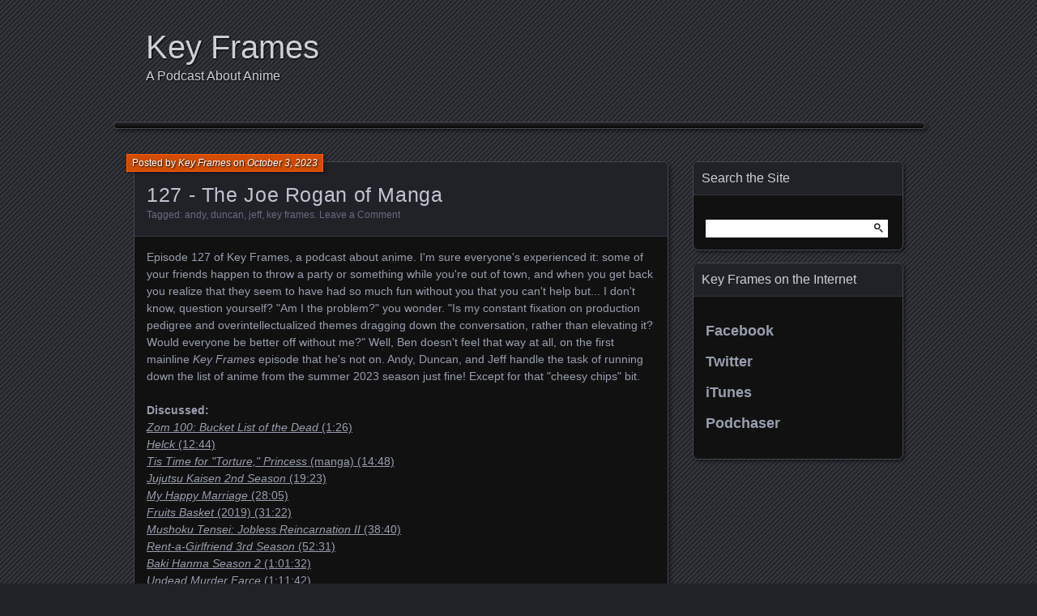

--- FILE ---
content_type: text/html; charset=UTF-8
request_url: https://www.keyframespodcast.com/podcast/127-the-joe-rogan-of-manga/
body_size: 10868
content:
<!DOCTYPE html>
<!--[if IE 7]>
<html id="ie7" dir="ltr" lang="en-US" prefix="og: https://ogp.me/ns#">
<![endif]-->
<!--[if IE 8]>
<html id="ie8" dir="ltr" lang="en-US" prefix="og: https://ogp.me/ns#">
<![endif]-->
<!--[if !(IE 7) | !(IE 8) ]><!-->
<html dir="ltr" lang="en-US" prefix="og: https://ogp.me/ns#">
<!--<![endif]-->
<head>
	<meta charset="UTF-8" />
	<title>127 - The Joe Rogan of Manga | Key Frames</title>
	<link rel="profile" href="http://gmpg.org/xfn/11" />
	<link rel="pingback" href="https://www.keyframespodcast.com/xmlrpc.php" />
	<!--[if lt IE 9]>
	<script src="https://www.keyframespodcast.com/wp-content/themes/parament/js/html5.js" type="text/javascript"></script>
	<![endif]-->
	
		<!-- All in One SEO 4.9.1.1 - aioseo.com -->
	<meta name="description" content="Episode 127 of Key Frames, a podcast about anime. It&#039;s the first mainline Key Frames episode that Ben&#039;s not on, but Andy, Duncan, and Jeff handle the task just fine! Except for the &quot;cheesy chips&quot; bit." />
	<meta name="robots" content="max-image-preview:large" />
	<meta name="author" content="Key Frames"/>
	<meta name="google-site-verification" content="2xLGwv_Tw0rS8DTSO3Uz7XUQ1gJyWLD5ma8alHESMVY" />
	<link rel="canonical" href="https://www.keyframespodcast.com/podcast/127-the-joe-rogan-of-manga/" />
	<meta name="generator" content="All in One SEO (AIOSEO) 4.9.1.1" />
		<meta property="og:locale" content="en_US" />
		<meta property="og:site_name" content="Key Frames" />
		<meta property="og:type" content="episode" />
		<meta property="og:title" content="127 - The Joe Rogan of Manga | Key Frames" />
		<meta property="og:description" content="Episode 127 of Key Frames, a podcast about anime. It&#039;s the first mainline Key Frames episode that Ben&#039;s not on, but Andy, Duncan, and Jeff handle the task just fine! Except for the &quot;cheesy chips&quot; bit." />
		<meta property="og:url" content="https://www.keyframespodcast.com/podcast/127-the-joe-rogan-of-manga/" />
		<meta property="fb:app_id" content="1092374857628903" />
		<meta property="fb:admins" content="22500214" />
		<meta property="og:image" content="https://www.keyframespodcast.com/wp-content/uploads/2017/05/Key-Frames-Album-Art.jpg" />
		<meta property="og:image:secure_url" content="https://www.keyframespodcast.com/wp-content/uploads/2017/05/Key-Frames-Album-Art.jpg" />
		<meta property="og:image:width" content="1400" />
		<meta property="og:image:height" content="1400" />
		<meta name="twitter:card" content="summary" />
		<meta name="twitter:site" content="@keyframespod" />
		<meta name="twitter:title" content="127 - The Joe Rogan of Manga | Key Frames" />
		<meta name="twitter:description" content="Episode 127 of Key Frames, a podcast about anime. It&#039;s the first mainline Key Frames episode that Ben&#039;s not on, but Andy, Duncan, and Jeff handle the task just fine! Except for the &quot;cheesy chips&quot; bit." />
		<meta name="twitter:image" content="https://www.keyframespodcast.com/wp-content/uploads/2017/05/Key-Frames-Album-Art.jpg" />
		<!-- All in One SEO -->

<link rel="alternate" type="application/rss+xml" title="Key Frames &raquo; Feed" href="https://www.keyframespodcast.com/feed/" />
<link rel="alternate" type="application/rss+xml" title="Key Frames &raquo; Comments Feed" href="https://www.keyframespodcast.com/comments/feed/" />
<link rel="alternate" type="application/rss+xml" title="Key Frames &raquo; 127 - The Joe Rogan of Manga Comments Feed" href="https://www.keyframespodcast.com/podcast/127-the-joe-rogan-of-manga/feed/" />
<link rel="alternate" title="oEmbed (JSON)" type="application/json+oembed" href="https://www.keyframespodcast.com/wp-json/oembed/1.0/embed?url=https%3A%2F%2Fwww.keyframespodcast.com%2Fpodcast%2F127-the-joe-rogan-of-manga%2F" />
<link rel="alternate" title="oEmbed (XML)" type="text/xml+oembed" href="https://www.keyframespodcast.com/wp-json/oembed/1.0/embed?url=https%3A%2F%2Fwww.keyframespodcast.com%2Fpodcast%2F127-the-joe-rogan-of-manga%2F&#038;format=xml" />
<style id='wp-img-auto-sizes-contain-inline-css' type='text/css'>
img:is([sizes=auto i],[sizes^="auto," i]){contain-intrinsic-size:3000px 1500px}
/*# sourceURL=wp-img-auto-sizes-contain-inline-css */
</style>
<style id='wp-emoji-styles-inline-css' type='text/css'>

	img.wp-smiley, img.emoji {
		display: inline !important;
		border: none !important;
		box-shadow: none !important;
		height: 1em !important;
		width: 1em !important;
		margin: 0 0.07em !important;
		vertical-align: -0.1em !important;
		background: none !important;
		padding: 0 !important;
	}
/*# sourceURL=wp-emoji-styles-inline-css */
</style>
<style id='wp-block-library-inline-css' type='text/css'>
:root{--wp-block-synced-color:#7a00df;--wp-block-synced-color--rgb:122,0,223;--wp-bound-block-color:var(--wp-block-synced-color);--wp-editor-canvas-background:#ddd;--wp-admin-theme-color:#007cba;--wp-admin-theme-color--rgb:0,124,186;--wp-admin-theme-color-darker-10:#006ba1;--wp-admin-theme-color-darker-10--rgb:0,107,160.5;--wp-admin-theme-color-darker-20:#005a87;--wp-admin-theme-color-darker-20--rgb:0,90,135;--wp-admin-border-width-focus:2px}@media (min-resolution:192dpi){:root{--wp-admin-border-width-focus:1.5px}}.wp-element-button{cursor:pointer}:root .has-very-light-gray-background-color{background-color:#eee}:root .has-very-dark-gray-background-color{background-color:#313131}:root .has-very-light-gray-color{color:#eee}:root .has-very-dark-gray-color{color:#313131}:root .has-vivid-green-cyan-to-vivid-cyan-blue-gradient-background{background:linear-gradient(135deg,#00d084,#0693e3)}:root .has-purple-crush-gradient-background{background:linear-gradient(135deg,#34e2e4,#4721fb 50%,#ab1dfe)}:root .has-hazy-dawn-gradient-background{background:linear-gradient(135deg,#faaca8,#dad0ec)}:root .has-subdued-olive-gradient-background{background:linear-gradient(135deg,#fafae1,#67a671)}:root .has-atomic-cream-gradient-background{background:linear-gradient(135deg,#fdd79a,#004a59)}:root .has-nightshade-gradient-background{background:linear-gradient(135deg,#330968,#31cdcf)}:root .has-midnight-gradient-background{background:linear-gradient(135deg,#020381,#2874fc)}:root{--wp--preset--font-size--normal:16px;--wp--preset--font-size--huge:42px}.has-regular-font-size{font-size:1em}.has-larger-font-size{font-size:2.625em}.has-normal-font-size{font-size:var(--wp--preset--font-size--normal)}.has-huge-font-size{font-size:var(--wp--preset--font-size--huge)}.has-text-align-center{text-align:center}.has-text-align-left{text-align:left}.has-text-align-right{text-align:right}.has-fit-text{white-space:nowrap!important}#end-resizable-editor-section{display:none}.aligncenter{clear:both}.items-justified-left{justify-content:flex-start}.items-justified-center{justify-content:center}.items-justified-right{justify-content:flex-end}.items-justified-space-between{justify-content:space-between}.screen-reader-text{border:0;clip-path:inset(50%);height:1px;margin:-1px;overflow:hidden;padding:0;position:absolute;width:1px;word-wrap:normal!important}.screen-reader-text:focus{background-color:#ddd;clip-path:none;color:#444;display:block;font-size:1em;height:auto;left:5px;line-height:normal;padding:15px 23px 14px;text-decoration:none;top:5px;width:auto;z-index:100000}html :where(.has-border-color){border-style:solid}html :where([style*=border-top-color]){border-top-style:solid}html :where([style*=border-right-color]){border-right-style:solid}html :where([style*=border-bottom-color]){border-bottom-style:solid}html :where([style*=border-left-color]){border-left-style:solid}html :where([style*=border-width]){border-style:solid}html :where([style*=border-top-width]){border-top-style:solid}html :where([style*=border-right-width]){border-right-style:solid}html :where([style*=border-bottom-width]){border-bottom-style:solid}html :where([style*=border-left-width]){border-left-style:solid}html :where(img[class*=wp-image-]){height:auto;max-width:100%}:where(figure){margin:0 0 1em}html :where(.is-position-sticky){--wp-admin--admin-bar--position-offset:var(--wp-admin--admin-bar--height,0px)}@media screen and (max-width:600px){html :where(.is-position-sticky){--wp-admin--admin-bar--position-offset:0px}}

/*# sourceURL=wp-block-library-inline-css */
</style><style id='global-styles-inline-css' type='text/css'>
:root{--wp--preset--aspect-ratio--square: 1;--wp--preset--aspect-ratio--4-3: 4/3;--wp--preset--aspect-ratio--3-4: 3/4;--wp--preset--aspect-ratio--3-2: 3/2;--wp--preset--aspect-ratio--2-3: 2/3;--wp--preset--aspect-ratio--16-9: 16/9;--wp--preset--aspect-ratio--9-16: 9/16;--wp--preset--color--black: #000000;--wp--preset--color--cyan-bluish-gray: #abb8c3;--wp--preset--color--white: #ffffff;--wp--preset--color--pale-pink: #f78da7;--wp--preset--color--vivid-red: #cf2e2e;--wp--preset--color--luminous-vivid-orange: #ff6900;--wp--preset--color--luminous-vivid-amber: #fcb900;--wp--preset--color--light-green-cyan: #7bdcb5;--wp--preset--color--vivid-green-cyan: #00d084;--wp--preset--color--pale-cyan-blue: #8ed1fc;--wp--preset--color--vivid-cyan-blue: #0693e3;--wp--preset--color--vivid-purple: #9b51e0;--wp--preset--gradient--vivid-cyan-blue-to-vivid-purple: linear-gradient(135deg,rgb(6,147,227) 0%,rgb(155,81,224) 100%);--wp--preset--gradient--light-green-cyan-to-vivid-green-cyan: linear-gradient(135deg,rgb(122,220,180) 0%,rgb(0,208,130) 100%);--wp--preset--gradient--luminous-vivid-amber-to-luminous-vivid-orange: linear-gradient(135deg,rgb(252,185,0) 0%,rgb(255,105,0) 100%);--wp--preset--gradient--luminous-vivid-orange-to-vivid-red: linear-gradient(135deg,rgb(255,105,0) 0%,rgb(207,46,46) 100%);--wp--preset--gradient--very-light-gray-to-cyan-bluish-gray: linear-gradient(135deg,rgb(238,238,238) 0%,rgb(169,184,195) 100%);--wp--preset--gradient--cool-to-warm-spectrum: linear-gradient(135deg,rgb(74,234,220) 0%,rgb(151,120,209) 20%,rgb(207,42,186) 40%,rgb(238,44,130) 60%,rgb(251,105,98) 80%,rgb(254,248,76) 100%);--wp--preset--gradient--blush-light-purple: linear-gradient(135deg,rgb(255,206,236) 0%,rgb(152,150,240) 100%);--wp--preset--gradient--blush-bordeaux: linear-gradient(135deg,rgb(254,205,165) 0%,rgb(254,45,45) 50%,rgb(107,0,62) 100%);--wp--preset--gradient--luminous-dusk: linear-gradient(135deg,rgb(255,203,112) 0%,rgb(199,81,192) 50%,rgb(65,88,208) 100%);--wp--preset--gradient--pale-ocean: linear-gradient(135deg,rgb(255,245,203) 0%,rgb(182,227,212) 50%,rgb(51,167,181) 100%);--wp--preset--gradient--electric-grass: linear-gradient(135deg,rgb(202,248,128) 0%,rgb(113,206,126) 100%);--wp--preset--gradient--midnight: linear-gradient(135deg,rgb(2,3,129) 0%,rgb(40,116,252) 100%);--wp--preset--font-size--small: 13px;--wp--preset--font-size--medium: 20px;--wp--preset--font-size--large: 36px;--wp--preset--font-size--x-large: 42px;--wp--preset--spacing--20: 0.44rem;--wp--preset--spacing--30: 0.67rem;--wp--preset--spacing--40: 1rem;--wp--preset--spacing--50: 1.5rem;--wp--preset--spacing--60: 2.25rem;--wp--preset--spacing--70: 3.38rem;--wp--preset--spacing--80: 5.06rem;--wp--preset--shadow--natural: 6px 6px 9px rgba(0, 0, 0, 0.2);--wp--preset--shadow--deep: 12px 12px 50px rgba(0, 0, 0, 0.4);--wp--preset--shadow--sharp: 6px 6px 0px rgba(0, 0, 0, 0.2);--wp--preset--shadow--outlined: 6px 6px 0px -3px rgb(255, 255, 255), 6px 6px rgb(0, 0, 0);--wp--preset--shadow--crisp: 6px 6px 0px rgb(0, 0, 0);}:where(.is-layout-flex){gap: 0.5em;}:where(.is-layout-grid){gap: 0.5em;}body .is-layout-flex{display: flex;}.is-layout-flex{flex-wrap: wrap;align-items: center;}.is-layout-flex > :is(*, div){margin: 0;}body .is-layout-grid{display: grid;}.is-layout-grid > :is(*, div){margin: 0;}:where(.wp-block-columns.is-layout-flex){gap: 2em;}:where(.wp-block-columns.is-layout-grid){gap: 2em;}:where(.wp-block-post-template.is-layout-flex){gap: 1.25em;}:where(.wp-block-post-template.is-layout-grid){gap: 1.25em;}.has-black-color{color: var(--wp--preset--color--black) !important;}.has-cyan-bluish-gray-color{color: var(--wp--preset--color--cyan-bluish-gray) !important;}.has-white-color{color: var(--wp--preset--color--white) !important;}.has-pale-pink-color{color: var(--wp--preset--color--pale-pink) !important;}.has-vivid-red-color{color: var(--wp--preset--color--vivid-red) !important;}.has-luminous-vivid-orange-color{color: var(--wp--preset--color--luminous-vivid-orange) !important;}.has-luminous-vivid-amber-color{color: var(--wp--preset--color--luminous-vivid-amber) !important;}.has-light-green-cyan-color{color: var(--wp--preset--color--light-green-cyan) !important;}.has-vivid-green-cyan-color{color: var(--wp--preset--color--vivid-green-cyan) !important;}.has-pale-cyan-blue-color{color: var(--wp--preset--color--pale-cyan-blue) !important;}.has-vivid-cyan-blue-color{color: var(--wp--preset--color--vivid-cyan-blue) !important;}.has-vivid-purple-color{color: var(--wp--preset--color--vivid-purple) !important;}.has-black-background-color{background-color: var(--wp--preset--color--black) !important;}.has-cyan-bluish-gray-background-color{background-color: var(--wp--preset--color--cyan-bluish-gray) !important;}.has-white-background-color{background-color: var(--wp--preset--color--white) !important;}.has-pale-pink-background-color{background-color: var(--wp--preset--color--pale-pink) !important;}.has-vivid-red-background-color{background-color: var(--wp--preset--color--vivid-red) !important;}.has-luminous-vivid-orange-background-color{background-color: var(--wp--preset--color--luminous-vivid-orange) !important;}.has-luminous-vivid-amber-background-color{background-color: var(--wp--preset--color--luminous-vivid-amber) !important;}.has-light-green-cyan-background-color{background-color: var(--wp--preset--color--light-green-cyan) !important;}.has-vivid-green-cyan-background-color{background-color: var(--wp--preset--color--vivid-green-cyan) !important;}.has-pale-cyan-blue-background-color{background-color: var(--wp--preset--color--pale-cyan-blue) !important;}.has-vivid-cyan-blue-background-color{background-color: var(--wp--preset--color--vivid-cyan-blue) !important;}.has-vivid-purple-background-color{background-color: var(--wp--preset--color--vivid-purple) !important;}.has-black-border-color{border-color: var(--wp--preset--color--black) !important;}.has-cyan-bluish-gray-border-color{border-color: var(--wp--preset--color--cyan-bluish-gray) !important;}.has-white-border-color{border-color: var(--wp--preset--color--white) !important;}.has-pale-pink-border-color{border-color: var(--wp--preset--color--pale-pink) !important;}.has-vivid-red-border-color{border-color: var(--wp--preset--color--vivid-red) !important;}.has-luminous-vivid-orange-border-color{border-color: var(--wp--preset--color--luminous-vivid-orange) !important;}.has-luminous-vivid-amber-border-color{border-color: var(--wp--preset--color--luminous-vivid-amber) !important;}.has-light-green-cyan-border-color{border-color: var(--wp--preset--color--light-green-cyan) !important;}.has-vivid-green-cyan-border-color{border-color: var(--wp--preset--color--vivid-green-cyan) !important;}.has-pale-cyan-blue-border-color{border-color: var(--wp--preset--color--pale-cyan-blue) !important;}.has-vivid-cyan-blue-border-color{border-color: var(--wp--preset--color--vivid-cyan-blue) !important;}.has-vivid-purple-border-color{border-color: var(--wp--preset--color--vivid-purple) !important;}.has-vivid-cyan-blue-to-vivid-purple-gradient-background{background: var(--wp--preset--gradient--vivid-cyan-blue-to-vivid-purple) !important;}.has-light-green-cyan-to-vivid-green-cyan-gradient-background{background: var(--wp--preset--gradient--light-green-cyan-to-vivid-green-cyan) !important;}.has-luminous-vivid-amber-to-luminous-vivid-orange-gradient-background{background: var(--wp--preset--gradient--luminous-vivid-amber-to-luminous-vivid-orange) !important;}.has-luminous-vivid-orange-to-vivid-red-gradient-background{background: var(--wp--preset--gradient--luminous-vivid-orange-to-vivid-red) !important;}.has-very-light-gray-to-cyan-bluish-gray-gradient-background{background: var(--wp--preset--gradient--very-light-gray-to-cyan-bluish-gray) !important;}.has-cool-to-warm-spectrum-gradient-background{background: var(--wp--preset--gradient--cool-to-warm-spectrum) !important;}.has-blush-light-purple-gradient-background{background: var(--wp--preset--gradient--blush-light-purple) !important;}.has-blush-bordeaux-gradient-background{background: var(--wp--preset--gradient--blush-bordeaux) !important;}.has-luminous-dusk-gradient-background{background: var(--wp--preset--gradient--luminous-dusk) !important;}.has-pale-ocean-gradient-background{background: var(--wp--preset--gradient--pale-ocean) !important;}.has-electric-grass-gradient-background{background: var(--wp--preset--gradient--electric-grass) !important;}.has-midnight-gradient-background{background: var(--wp--preset--gradient--midnight) !important;}.has-small-font-size{font-size: var(--wp--preset--font-size--small) !important;}.has-medium-font-size{font-size: var(--wp--preset--font-size--medium) !important;}.has-large-font-size{font-size: var(--wp--preset--font-size--large) !important;}.has-x-large-font-size{font-size: var(--wp--preset--font-size--x-large) !important;}
/*# sourceURL=global-styles-inline-css */
</style>

<style id='classic-theme-styles-inline-css' type='text/css'>
/*! This file is auto-generated */
.wp-block-button__link{color:#fff;background-color:#32373c;border-radius:9999px;box-shadow:none;text-decoration:none;padding:calc(.667em + 2px) calc(1.333em + 2px);font-size:1.125em}.wp-block-file__button{background:#32373c;color:#fff;text-decoration:none}
/*# sourceURL=/wp-includes/css/classic-themes.min.css */
</style>
<link rel='stylesheet' id='parament-css' href='https://www.keyframespodcast.com/wp-content/themes/parament/style.css?ver=6.9' type='text/css' media='all' />
<link rel="https://api.w.org/" href="https://www.keyframespodcast.com/wp-json/" /><link rel="alternate" title="JSON" type="application/json" href="https://www.keyframespodcast.com/wp-json/wp/v2/podcast/977" /><link rel="EditURI" type="application/rsd+xml" title="RSD" href="https://www.keyframespodcast.com/xmlrpc.php?rsd" />
<meta name="generator" content="WordPress 6.9" />
<meta name="generator" content="Seriously Simple Podcasting 3.14.0" />
<link rel='shortlink' href='https://www.keyframespodcast.com/?p=977' />

<link rel="alternate" type="application/rss+xml" title="Podcast RSS feed" href="https://www.keyframespodcast.com/feed/podcast" />

<link rel="icon" href="https://www.keyframespodcast.com/wp-content/uploads/2017/08/kf-logo-150x150.png" sizes="32x32" />
<link rel="icon" href="https://www.keyframespodcast.com/wp-content/uploads/2017/08/kf-logo.png" sizes="192x192" />
<link rel="apple-touch-icon" href="https://www.keyframespodcast.com/wp-content/uploads/2017/08/kf-logo.png" />
<meta name="msapplication-TileImage" content="https://www.keyframespodcast.com/wp-content/uploads/2017/08/kf-logo.png" />
<link rel='stylesheet' id='ssp-castos-player-css' href='https://www.keyframespodcast.com/wp-content/plugins/seriously-simple-podcasting/assets/css/castos-player.min.css?ver=3.14.0' type='text/css' media='all' />
</head>

<body class="wp-singular podcast-template-default single single-podcast postid-977 wp-theme-parament">

<div id="page-wrap" class="contain">
	<header id="branding" role="banner">
		<h1 id="site-title"><a href="https://www.keyframespodcast.com">Key Frames</a></h1>
					<h2 id="site-description">A Podcast About Anime</h2>		
			</header><!-- #branding -->

	<nav id="menu" role="navigation"><div id="primary-menu" class="menu"></div>
</nav>
<div id="container" class="contain">
	<div id="main" role="main">
													
<article id="post-977" class="contain post-977 podcast type-podcast status-publish hentry tag-andy tag-duncan tag-jeff tag-key-frames series-key-frames has-byline">

	<div class="title">
					<h2 class="entry-title">127 - The Joe Rogan of Manga</h2>				<div class="entry-byline">
			<span>Posted by <a href="https://www.keyframespodcast.com/author/twig/" title="View all posts by Key Frames">Key Frames</a> on <a href="https://www.keyframespodcast.com/podcast/127-the-joe-rogan-of-manga/">October 3, 2023</a></span>
					</div>

		<div class="entry-meta">
			
						Tagged: <a href="https://www.keyframespodcast.com/tag/andy/" rel="tag">andy</a>, <a href="https://www.keyframespodcast.com/tag/duncan/" rel="tag">duncan</a>, <a href="https://www.keyframespodcast.com/tag/jeff/" rel="tag">jeff</a>, <a href="https://www.keyframespodcast.com/tag/key-frames/" rel="tag">key frames</a>.			
							<span class="comments"><a href="https://www.keyframespodcast.com/podcast/127-the-joe-rogan-of-manga/#respond">Leave a Comment</a></span>
					</div><!-- entry-meta -->

	</div><!-- end title -->

	<div class="entry-content">
		<p>Episode 127 of Key Frames, a podcast about anime. I'm sure everyone's experienced it: some of your friends happen to throw a party or something while you're out of town, and when you get back you realize that they seem to have had so much fun without you that you can't help but... I don't know, question yourself? "Am I the problem?" you wonder. "Is my constant fixation on production pedigree and overintellectualized themes dragging down the conversation, rather than elevating it? Would everyone be better off without me?" Well, Ben doesn't feel that way at all, on the first mainline <em>Key Frames</em> episode that he's not on. Andy, Duncan, and Jeff handle the task of running down the list of anime from the summer 2023 season just fine! Except for that "cheesy chips" bit.</p>
<p><span id="more-977"></span></p>
<p><strong>Discussed:<br />
</strong><a href="https://www.animenewsnetwork.com/encyclopedia/anime.php?id=26825"><em>Zom 100: Bucket List of the Dead</em> (1:26)</a><br />
<a href="https://www.animenewsnetwork.com/encyclopedia/anime.php?id=25355"><em>Helck</em> (12:44)</a><br />
<a href="https://www.animenewsnetwork.com/encyclopedia/manga.php?id=23471"><em>Tis Time for "Torture," Princess</em> (manga) (14:48)</a><br />
<a href="https://www.animenewsnetwork.com/encyclopedia/anime.php?id=25346"><em>Jujutsu Kaisen 2nd Season</em> (19:23)</a><br />
<a href="https://www.animenewsnetwork.com/encyclopedia/anime.php?id=25495"><em>My Happy Marriage</em> (28:05)</a><br />
<a href="https://www.animenewsnetwork.com/encyclopedia/anime.php?id=21588"><em>Fruits Basket</em> (2019) (31:22)</a><br />
<a href="https://www.animenewsnetwork.com/encyclopedia/anime.php?id=25412"><em>Mushoku Tensei: Jobless Reincarnation II</em> (38:40)</a><br />
<a href="https://www.animenewsnetwork.com/encyclopedia/anime.php?id=26340"><em>Rent-a-Girlfriend 3rd Season</em> (52:31)</a><br />
<a href="https://www.animenewsnetwork.com/encyclopedia/anime.php?id=25468"><em>Baki Hanma Season 2</em> (1:01:32)</a><br />
<a href="https://www.animenewsnetwork.com/encyclopedia/anime.php?id=27569"><em>Undead Murder Farce</em> (1:11:42)</a><br />
<a href="https://www.animenewsnetwork.com/encyclopedia/anime.php?id=25969"><em>The First Slam Dunk</em> (1:24:31)</a></p>
<p><strong>Related Links:<br />
</strong><a href="https://en.wikipedia.org/wiki/Kusatsu_Onsen">What's the deal with the hot spring that appears in <em>Zom 100</em>?</a></p>
<div class="podcast_player"><div id="3085911" class="castos-player dark-mode " tabindex="0" data-episode="977" data-player_id="3085911">
	<div class="player">
		<div class="player__main">
			<div class="player__artwork player__artwork-977">
				<img decoding="async" src="https://www.keyframespodcast.com/wp-content/uploads/2017/05/Key-Frames-Album-Art-150x150.jpg"
					 alt="Key Frames"
					 title="Key Frames">
			</div>
			<div class="player__body">
				<div class="currently-playing">
					<div class="show player__podcast-title">
						Key Frames					</div>
					<div class="episode-title player__episode-title">127 - The Joe Rogan of Manga</div>
				</div>
				<div class="play-progress">
					<div class="play-pause-controls">
						<button title="Play" aria-label="Play Episode" aria-pressed="false" class="play-btn">
							<span class="screen-reader-text">Play Episode</span>
						</button>
						<button title="Pause" aria-label="Pause Episode" aria-pressed="false" class="pause-btn hide">
							<span class="screen-reader-text">Pause Episode</span>
						</button>
						<img decoding="async" src="https://www.keyframespodcast.com/wp-content/plugins/seriously-simple-podcasting/assets/css/images/player/images/icon-loader.svg" alt="Loading" class="ssp-loader hide"/>
					</div>
					<div>
						<audio preload="none" class="clip clip-977">
							<source src="https://www.keyframespodcast.com/podcast-player/977/127-the-joe-rogan-of-manga.mp3">
						</audio>
						<div class="ssp-progress" role="progressbar" title="Seek" aria-valuenow="0" aria-valuemin="0" aria-valuemax="6197">
							<span class="progress__filled"></span>
						</div>
						<div class="ssp-playback playback">
							<div class="playback__controls">
								<button class="player-btn player-btn__volume" title="Mute/Unmute">
									<span class="screen-reader-text">Mute/Unmute Episode</span>
								</button>
								<button data-skip="-10" class="player-btn player-btn__rwd" title="Rewind 10 seconds">
									<span class="screen-reader-text">Rewind 10 Seconds</span>
								</button>
								<button data-speed="1" class="player-btn player-btn__speed" title="Playback Speed" aria-label="Playback Speed">1x</button>
								<button data-skip="30" class="player-btn player-btn__fwd" title="Fast Forward 30 seconds">
									<span class="screen-reader-text">Fast Forward 30 seconds</span>
								</button>
							</div>
							<div class="playback__timers">
								<time class="ssp-timer">00:00</time>
								<span>/</span>
								<!-- We need actual duration here from the server -->
								<time class="ssp-duration" datetime="PT1H43M17S">1:43:17</time>
							</div>
						</div>
					</div>
				</div>
									<nav class="player-panels-nav">
													<button class="subscribe-btn" id="subscribe-btn-977" title="Subscribe">Subscribe</button>
																			<button class="share-btn" id="share-btn-977" title="Share">Share</button>
											</nav>
							</div>
		</div>
	</div>
			<div class="player-panels player-panels-977">
							<div class="subscribe player-panel subscribe-977">
					<div class="close-btn close-btn-977">
						<span></span>
						<span></span>
					</div>
					<div class="panel__inner">
						<div class="subscribe-icons">
													</div>
						<div class="player-panel-row" aria-label="RSS Feed URL">
							<div class="title">RSS Feed</div>
							<div>
								<input value="https://www.keyframespodcast.com/feed/podcast/key-frames" class="input-rss input-rss-977" title="RSS Feed URL" readonly />
							</div>
							<button class="copy-rss copy-rss-977" title="Copy RSS Feed URL" aria-label="Copy RSS Feed URL"></button>
						</div>
					</div>
				</div>
										<div class="share share-977 player-panel">
					<div class="close-btn close-btn-977">
						<span></span>
						<span></span>
					</div>
					<div class="player-panel-row">
						<div class="title">
							Share						</div>
						<div class="icons-holder">
							<a href="https://www.facebook.com/sharer/sharer.php?u=https://www.keyframespodcast.com/podcast/127-the-joe-rogan-of-manga/&t=127 - The Joe Rogan of Manga"
							   target="_blank" rel="noopener noreferrer" class="share-icon facebook" title="Share on Facebook">
								<span></span>
							</a>
							<a href="https://twitter.com/intent/tweet?text=https://www.keyframespodcast.com/podcast/127-the-joe-rogan-of-manga/&url=127 - The Joe Rogan of Manga"
							   target="_blank" rel="noopener noreferrer" class="share-icon twitter" title="Share on Twitter">
								<span></span>
							</a>
							<a href="https://www.keyframespodcast.com/podcast-player/977/127-the-joe-rogan-of-manga.mp3"
							   target="_blank" rel="noopener noreferrer" class="share-icon download" title="Download" download>
								<span></span>
							</a>
						</div>
					</div>
					<div class="player-panel-row">
						<div class="title">
							Link						</div>
						<div>
							<input value="https://www.keyframespodcast.com/podcast/127-the-joe-rogan-of-manga/" class="input-link input-link-977" title="Episode URL" readonly />
						</div>
						<button class="copy-link copy-link-977" title="Copy Episode URL" aria-label="Copy Episode URL" readonly=""></button>
					</div>
					<div class="player-panel-row">
						<div class="title">
							Embed						</div>
						<div style="height: 10px;">
							<input type="text" value='&lt;blockquote class=&quot;wp-embedded-content&quot; data-secret=&quot;O6pODrfvuq&quot;&gt;&lt;a href=&quot;https://www.keyframespodcast.com/podcast/127-the-joe-rogan-of-manga/&quot;&gt;127 - The Joe Rogan of Manga&lt;/a&gt;&lt;/blockquote&gt;&lt;iframe sandbox=&quot;allow-scripts&quot; security=&quot;restricted&quot; src=&quot;https://www.keyframespodcast.com/podcast/127-the-joe-rogan-of-manga/embed/#?secret=O6pODrfvuq&quot; width=&quot;500&quot; height=&quot;350&quot; title=&quot;&#8220;127 - The Joe Rogan of Manga&#8221; &#8212; Key Frames&quot; data-secret=&quot;O6pODrfvuq&quot; frameborder=&quot;0&quot; marginwidth=&quot;0&quot; marginheight=&quot;0&quot; scrolling=&quot;no&quot; class=&quot;wp-embedded-content&quot;&gt;&lt;/iframe&gt;&lt;script type=&quot;text/javascript&quot;&gt;
/* &lt;![CDATA[ */
/*! This file is auto-generated */
!function(d,l){&quot;use strict&quot;;l.querySelector&amp;&amp;d.addEventListener&amp;&amp;&quot;undefined&quot;!=typeof URL&amp;&amp;(d.wp=d.wp||{},d.wp.receiveEmbedMessage||(d.wp.receiveEmbedMessage=function(e){var t=e.data;if((t||t.secret||t.message||t.value)&amp;&amp;!/[^a-zA-Z0-9]/.test(t.secret)){for(var s,r,n,a=l.querySelectorAll(&#039;iframe[data-secret=&quot;&#039;+t.secret+&#039;&quot;]&#039;),o=l.querySelectorAll(&#039;blockquote[data-secret=&quot;&#039;+t.secret+&#039;&quot;]&#039;),c=new RegExp(&quot;^https?:$&quot;,&quot;i&quot;),i=0;i&lt;o.length;i++)o[i].style.display=&quot;none&quot;;for(i=0;i&lt;a.length;i++)s=a[i],e.source===s.contentWindow&amp;&amp;(s.removeAttribute(&quot;style&quot;),&quot;height&quot;===t.message?(1e3&lt;(r=parseInt(t.value,10))?r=1e3:~~r&lt;200&amp;&amp;(r=200),s.height=r):&quot;link&quot;===t.message&amp;&amp;(r=new URL(s.getAttribute(&quot;src&quot;)),n=new URL(t.value),c.test(n.protocol))&amp;&amp;n.host===r.host&amp;&amp;l.activeElement===s&amp;&amp;(d.top.location.href=t.value))}},d.addEventListener(&quot;message&quot;,d.wp.receiveEmbedMessage,!1),l.addEventListener(&quot;DOMContentLoaded&quot;,function(){for(var e,t,s=l.querySelectorAll(&quot;iframe.wp-embedded-content&quot;),r=0;r&lt;s.length;r++)(t=(e=s[r]).getAttribute(&quot;data-secret&quot;))||(t=Math.random().toString(36).substring(2,12),e.src+=&quot;#?secret=&quot;+t,e.setAttribute(&quot;data-secret&quot;,t)),e.contentWindow.postMessage({message:&quot;ready&quot;,secret:t},&quot;*&quot;)},!1)))}(window,document);
//# sourceURL=https://www.keyframespodcast.com/wp-includes/js/wp-embed.min.js
/* ]]&gt; */
&lt;/script&gt;
'
								   title="Embed Code"
								   class="input-embed input-embed-977" readonly/>
						</div>
						<button class="copy-embed copy-embed-977" title="Copy Embed Code" aria-label="Copy Embed Code"></button>
					</div>
				</div>
					</div>
	
	

	</div>
<div class="podcast_meta"><aside><p><a href="https://www.keyframespodcast.com/podcast-download/977/127-the-joe-rogan-of-manga.mp3?ref=download" title="127 - The Joe Rogan of Manga " class="podcast-meta-download">Download file</a> | <a href="https://www.keyframespodcast.com/podcast-download/977/127-the-joe-rogan-of-manga.mp3?ref=new_window" target="_blank" title="127 - The Joe Rogan of Manga " class="podcast-meta-new-window">Play in new window</a> | <span class="podcast-meta-duration">Duration: 1:43:17</span> | <span class="podcast-meta-date">Recorded on October 3, 2023</span></p></aside></div></div>	</div>

		<nav id="post-nav" class="contain">
		<h1 class="assistive-text">Posts navigation</h1>
		<div class="nav-older">&larr; <a href="https://www.keyframespodcast.com/podcast/126-hime-cut-and-a-sundress/" rel="prev">126 - Hime Cut and a Sundress</a></div>		<div class="nav-newer"><a href="https://www.keyframespodcast.com/podcast/128-the-100-girlfriends-who-really-really-really-really-really-love-to-twerk/" rel="next">128 - The 100 Girlfriends Who Really, Really, Really, Really, Really Love to Twerk</a> &rarr;</div>	</nav>
	
</article>				
<div id="comments">

	
				<div id="respond" class="comment-respond">
		<h3 id="reply-title" class="comment-reply-title">Leave a Reply <small><a rel="nofollow" id="cancel-comment-reply-link" href="/podcast/127-the-joe-rogan-of-manga/#respond" style="display:none;">Cancel reply</a></small></h3><form action="https://www.keyframespodcast.com/wp-comments-post.php" method="post" id="commentform" class="comment-form"><p class="comment-notes"><span id="email-notes">Your email address will not be published.</span> <span class="required-field-message">Required fields are marked <span class="required">*</span></span></p><p class="comment-form-comment"><label for="comment">Comment <span class="required">*</span></label> <textarea id="comment" name="comment" cols="45" rows="8" maxlength="65525" required="required"></textarea></p><p class="comment-form-author"><label for="author">Name <span class="required">*</span></label> <input id="author" name="author" type="text" value="" size="30" maxlength="245" autocomplete="name" required="required" /></p>
<p class="comment-form-email"><label for="email">Email <span class="required">*</span></label> <input id="email" name="email" type="text" value="" size="30" maxlength="100" aria-describedby="email-notes" autocomplete="email" required="required" /></p>
<p class="comment-form-url"><label for="url">Website</label> <input id="url" name="url" type="text" value="" size="30" maxlength="200" autocomplete="url" /></p>
<p class="form-submit"><input name="submit" type="submit" id="submit" class="submit" value="Post Comment" /> <input type='hidden' name='comment_post_ID' value='977' id='comment_post_ID' />
<input type='hidden' name='comment_parent' id='comment_parent' value='0' />
</p><p style="display: none;"><input type="hidden" id="akismet_comment_nonce" name="akismet_comment_nonce" value="3c99b208d0" /></p><p style="display: none !important;" class="akismet-fields-container" data-prefix="ak_"><label>&#916;<textarea name="ak_hp_textarea" cols="45" rows="8" maxlength="100"></textarea></label><input type="hidden" id="ak_js_1" name="ak_js" value="4"/><script>document.getElementById( "ak_js_1" ).setAttribute( "value", ( new Date() ).getTime() );</script></p></form>	</div><!-- #respond -->
	<p class="akismet_comment_form_privacy_notice">This site uses Akismet to reduce spam. <a href="https://akismet.com/privacy/" target="_blank" rel="nofollow noopener">Learn how your comment data is processed.</a></p>	
</div><!-- #comments -->						</div><!-- end main -->

	<ul id="sidebar" role="complementary">
	<li id="search-4" class="widget widget_search"><h2 class="widget-title">Search the Site</h2><form role="search" method="get" id="searchform" class="searchform" action="https://www.keyframespodcast.com/">
				<div>
					<label class="screen-reader-text" for="s">Search for:</label>
					<input type="text" value="" name="s" id="s" />
					<input type="submit" id="searchsubmit" value="Search" />
				</div>
			</form></li><li id="text-4" class="widget widget_text"><h2 class="widget-title">Key Frames on the Internet</h2>			<div class="textwidget"><p><span style="font-size: large;"><a href="https://www.facebook.com/keyframespodcast/"><strong>Facebook</strong></a></span></p>
<p><span style="font-size: large;"><a href="https://twitter.com/keyframespod"><strong>Twitter</strong></a></span></p>
<p><span style="font-size: large;"><a href="https://itunes.apple.com/us/podcast/key-frames/id1242118351"><strong>iTunes</strong></a></span></p>
<p><span style="font-size: large;"><a href="https://www.podchaser.com/podcasts/key-frames-528653"><strong>Podchaser</strong></a></span></p>
</div>
		</li></ul><!-- end sidebar -->
</div><!-- end container -->


</div><!-- end page-wrap -->
<footer id="colophon" role="contentinfo">
	<div id="site-generator">
		<a href="http://wordpress.org/" rel="generator">Proudly powered by WordPress</a>
		Theme: Parament by <a href="http://automattic.com/" rel="designer">Automattic</a>.	</div>
</footer>

<script type="speculationrules">
{"prefetch":[{"source":"document","where":{"and":[{"href_matches":"/*"},{"not":{"href_matches":["/wp-*.php","/wp-admin/*","/wp-content/uploads/*","/wp-content/*","/wp-content/plugins/*","/wp-content/themes/parament/*","/*\\?(.+)"]}},{"not":{"selector_matches":"a[rel~=\"nofollow\"]"}},{"not":{"selector_matches":".no-prefetch, .no-prefetch a"}}]},"eagerness":"conservative"}]}
</script>
<script type="module"  src="https://www.keyframespodcast.com/wp-content/plugins/all-in-one-seo-pack/dist/Lite/assets/table-of-contents.95d0dfce.js?ver=4.9.1.1" id="aioseo/js/src/vue/standalone/blocks/table-of-contents/frontend.js-js"></script>
<script type="text/javascript" src="https://www.keyframespodcast.com/wp-includes/js/comment-reply.min.js?ver=6.9" id="comment-reply-js" async="async" data-wp-strategy="async" fetchpriority="low"></script>
<script type="text/javascript" src="https://www.keyframespodcast.com/wp-content/plugins/seriously-simple-podcasting/assets/js/castos-player.min.js?ver=3.14.0" id="ssp-castos-player-js"></script>
<script defer type="text/javascript" src="https://www.keyframespodcast.com/wp-content/plugins/akismet/_inc/akismet-frontend.js?ver=1763344747" id="akismet-frontend-js"></script>
<script id="wp-emoji-settings" type="application/json">
{"baseUrl":"https://s.w.org/images/core/emoji/17.0.2/72x72/","ext":".png","svgUrl":"https://s.w.org/images/core/emoji/17.0.2/svg/","svgExt":".svg","source":{"concatemoji":"https://www.keyframespodcast.com/wp-includes/js/wp-emoji-release.min.js?ver=6.9"}}
</script>
<script type="module">
/* <![CDATA[ */
/*! This file is auto-generated */
const a=JSON.parse(document.getElementById("wp-emoji-settings").textContent),o=(window._wpemojiSettings=a,"wpEmojiSettingsSupports"),s=["flag","emoji"];function i(e){try{var t={supportTests:e,timestamp:(new Date).valueOf()};sessionStorage.setItem(o,JSON.stringify(t))}catch(e){}}function c(e,t,n){e.clearRect(0,0,e.canvas.width,e.canvas.height),e.fillText(t,0,0);t=new Uint32Array(e.getImageData(0,0,e.canvas.width,e.canvas.height).data);e.clearRect(0,0,e.canvas.width,e.canvas.height),e.fillText(n,0,0);const a=new Uint32Array(e.getImageData(0,0,e.canvas.width,e.canvas.height).data);return t.every((e,t)=>e===a[t])}function p(e,t){e.clearRect(0,0,e.canvas.width,e.canvas.height),e.fillText(t,0,0);var n=e.getImageData(16,16,1,1);for(let e=0;e<n.data.length;e++)if(0!==n.data[e])return!1;return!0}function u(e,t,n,a){switch(t){case"flag":return n(e,"\ud83c\udff3\ufe0f\u200d\u26a7\ufe0f","\ud83c\udff3\ufe0f\u200b\u26a7\ufe0f")?!1:!n(e,"\ud83c\udde8\ud83c\uddf6","\ud83c\udde8\u200b\ud83c\uddf6")&&!n(e,"\ud83c\udff4\udb40\udc67\udb40\udc62\udb40\udc65\udb40\udc6e\udb40\udc67\udb40\udc7f","\ud83c\udff4\u200b\udb40\udc67\u200b\udb40\udc62\u200b\udb40\udc65\u200b\udb40\udc6e\u200b\udb40\udc67\u200b\udb40\udc7f");case"emoji":return!a(e,"\ud83e\u1fac8")}return!1}function f(e,t,n,a){let r;const o=(r="undefined"!=typeof WorkerGlobalScope&&self instanceof WorkerGlobalScope?new OffscreenCanvas(300,150):document.createElement("canvas")).getContext("2d",{willReadFrequently:!0}),s=(o.textBaseline="top",o.font="600 32px Arial",{});return e.forEach(e=>{s[e]=t(o,e,n,a)}),s}function r(e){var t=document.createElement("script");t.src=e,t.defer=!0,document.head.appendChild(t)}a.supports={everything:!0,everythingExceptFlag:!0},new Promise(t=>{let n=function(){try{var e=JSON.parse(sessionStorage.getItem(o));if("object"==typeof e&&"number"==typeof e.timestamp&&(new Date).valueOf()<e.timestamp+604800&&"object"==typeof e.supportTests)return e.supportTests}catch(e){}return null}();if(!n){if("undefined"!=typeof Worker&&"undefined"!=typeof OffscreenCanvas&&"undefined"!=typeof URL&&URL.createObjectURL&&"undefined"!=typeof Blob)try{var e="postMessage("+f.toString()+"("+[JSON.stringify(s),u.toString(),c.toString(),p.toString()].join(",")+"));",a=new Blob([e],{type:"text/javascript"});const r=new Worker(URL.createObjectURL(a),{name:"wpTestEmojiSupports"});return void(r.onmessage=e=>{i(n=e.data),r.terminate(),t(n)})}catch(e){}i(n=f(s,u,c,p))}t(n)}).then(e=>{for(const n in e)a.supports[n]=e[n],a.supports.everything=a.supports.everything&&a.supports[n],"flag"!==n&&(a.supports.everythingExceptFlag=a.supports.everythingExceptFlag&&a.supports[n]);var t;a.supports.everythingExceptFlag=a.supports.everythingExceptFlag&&!a.supports.flag,a.supports.everything||((t=a.source||{}).concatemoji?r(t.concatemoji):t.wpemoji&&t.twemoji&&(r(t.twemoji),r(t.wpemoji)))});
//# sourceURL=https://www.keyframespodcast.com/wp-includes/js/wp-emoji-loader.min.js
/* ]]> */
</script>

</body>
</html>